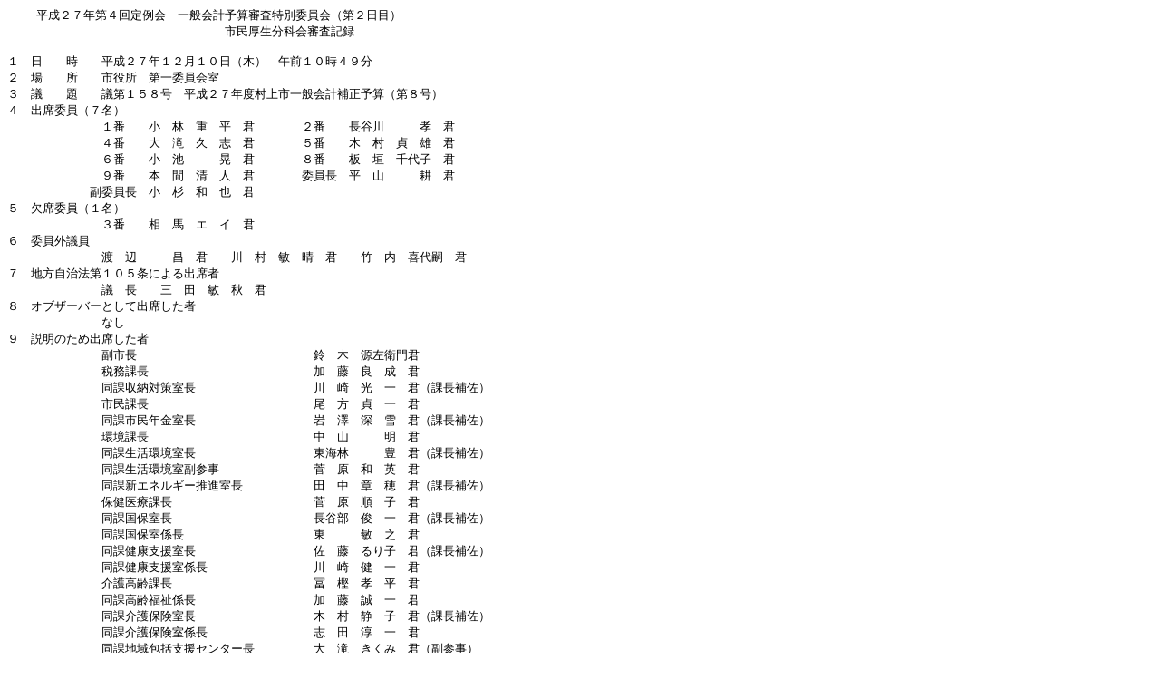

--- FILE ---
content_type: text/plain
request_url: https://www.city.murakami.lg.jp/uploaded/attachment/25685.txt
body_size: 23077
content:
    •½¬‚Q‚V”N‘æ‚S‰ñ’è—á‰ï@ˆê”Ê‰ïŒv—\ŽZR¸“Á•ÊˆÏˆõ‰ïi‘æ‚Q“ú–Új
                              Žs–¯Œú¶•ª‰È‰ïR¸‹L˜^

‚P@“ú@@Žž@@•½¬‚Q‚V”N‚P‚QŒŽ‚P‚O“úi–Øj@Œß‘O‚P‚OŽž‚S‚X•ª
‚Q@ê@@Š@@Žs–ðŠ@‘æˆêˆÏˆõ‰ïŽº
‚R@‹c@@‘è@@‹c‘æ‚P‚T‚W†@•½¬‚Q‚V”N“x‘ºãŽsˆê”Ê‰ïŒv•â³—\ŽZi‘æ‚W†j
‚S@oÈˆÏˆõi‚V–¼j
@@@@@@@@‚P”Ô@@¬@—Ñ@d@•½@ŒN@@@@‚Q”Ô@@’·’Jì@@@F@ŒN
@@@@@@@@‚S”Ô@@‘å@‘ê@‹v@Žu@ŒN@@@@‚T”Ô@@–Ø@‘º@’å@—Y@ŒN
@@@@@@@@‚U”Ô@@¬@’r@@@W@ŒN@@@@‚W”Ô@@”Â@Š_@ç‘ãŽq@ŒN
@@@@@@@@‚X”Ô@@–{@ŠÔ@´@l@ŒN@@@@ˆÏˆõ’·@•½@ŽR@@@k@ŒN
@@@@@@@•›ˆÏˆõ’·@¬@™@˜a@–ç@ŒN
‚T@Œ‡ÈˆÏˆõi‚P–¼j
@@@@@@@@‚R”Ô@@‘Š@”n@ƒG@ƒC@ŒN
‚U@ˆÏˆõŠO‹cˆõ
@@@@@@@@“n@•Ó@@@¹@ŒN@@ì@‘º@•q@°@ŒN@@’|@“à@Šì‘ãŽk@ŒN
‚V@’n•ûŽ©Ž¡–@‘æ‚P‚O‚Tð‚É‚æ‚éoÈŽÒ
@@@@@@@@‹c@’·@@ŽO@“c@•q@H@ŒN
‚W@ƒIƒuƒU[ƒo[‚Æ‚µ‚ÄoÈ‚µ‚½ŽÒ
@@@@@@@@‚È‚µ
‚X@à–¾‚Ì‚½‚ßoÈ‚µ‚½ŽÒ
@@@@@@@@•›Žs’·@@@@@@@@@@@@@@@—é@–Ø@Œ¹¶‰q–åŒN
@@@@@@@@Å–±‰Û’·@@@@@@@@@@@@@@‰Á@“¡@—Ç@¬@ŒN
@@@@@@@@“¯‰ÛŽû”[‘ÎôŽº’·@@@@@@@@@@ì@è@Œõ@ˆê@ŒNi‰Û’·•â²j
@@@@@@@@Žs–¯‰Û’·@@@@@@@@@@@@@@”ö@•û@’å@ˆê@ŒN
@@@@@@@@“¯‰ÛŽs–¯”N‹àŽº’·@@@@@@@@@@Šâ@àV@[@á@ŒNi‰Û’·•â²j
@@@@@@@@ŠÂ‹«‰Û’·@@@@@@@@@@@@@@’†@ŽR@@@–¾@ŒN
@@@@@@@@“¯‰Û¶ŠˆŠÂ‹«Žº’·@@@@@@@@@@“ŒŠC—Ñ@@@–L@ŒNi‰Û’·•â²j
@@@@@@@@“¯‰Û¶ŠˆŠÂ‹«Žº•›ŽQŽ–@@@@@@@@›@Œ´@˜a@‰p@ŒN
@@@@@@@@“¯‰ÛVƒGƒlƒ‹ƒM[„iŽº’·@@@@@@“c@’†@Í@•ä@ŒNi‰Û’·•â²j
@@@@@@@@•ÛŒ’ˆã—Ã‰Û’·@@@@@@@@@@@@›@Œ´@‡@Žq@ŒN
@@@@@@@@“¯‰Û‘•ÛŽº’·@@@@@@@@@@@@’·’J•”@r@ˆê@ŒNi‰Û’·•â²j
@@@@@@@@“¯‰Û‘•ÛŽºŒW’·@@@@@@@@@@@“Œ@@@•q@”V@ŒN
@@@@@@@@“¯‰ÛŒ’NŽx‰‡Žº’·@@@@@@@@@@²@“¡@‚é‚èŽq@ŒNi‰Û’·•â²j
@@@@@@@@“¯‰ÛŒ’NŽx‰‡ŽºŒW’·@@@@@@@@@ì@è@Œ’@ˆê@ŒN
@@@@@@@@‰îŒì‚—î‰Û’·@@@@@@@@@@@@•y@Š~@F@•½@ŒN
@@@@@@@@“¯‰Û‚—î•ŸŽƒŒW’·@@@@@@@@@@‰Á@“¡@½@ˆê@ŒN
@@@@@@@@“¯‰Û‰îŒì•ÛŒ¯Žº’·@@@@@@@@@@–Ø@‘º@Ã@Žq@ŒNi‰Û’·•â²j
@@@@@@@@“¯‰Û‰îŒì•ÛŒ¯ŽºŒW’·@@@@@@@@@Žu@“c@~@ˆê@ŒN
@@@@@@@@“¯‰Û’nˆæ•ïŠ‡Žx‰‡ƒZƒ“ƒ^[’·@@@@@‘å@‘ê@‚«‚­‚Ý@ŒNi•›ŽQŽ–j
@@@@@@@@•ŸŽƒ‰Û’·@@@@@@@@@@@@@@’·@@@Œ¤@ˆê@ŒN
@@@@@@@@“¯‰Û•ŸŽƒ­ôŽº•›ŽQŽ–@@@@@@@@‘q@¼@~@Žu@ŒN
@@@@@@@@“¯‰ÛŽqˆç‚ÄŽx‰‡Žº’·@@@@@@@@@‘å@‘ê@•q@•¶@ŒNi‰Û’·•â²j
@@@@@@@@“¯‰ÛŽqˆç‚ÄŽx‰‡ŽºŒW’·@@@@@@@@‹g@“c@‰x@Žq@ŒN
@@@@@@@@“¯‰ÛŽqˆç‚ÄŽx‰‡ŽºŒW’·@@@@@@@@’·’J•”@@@~@ŒN
10@‹c‰ïŽ––±‹ÇEˆõ
@@@@@@@@@@@@@@‹Ç@@’·@@@“c@ç³@@@Šo
@@@@@@@@@@@@@@‘@@‹L@@@•S@•@”ü@“Þ
„Ÿ„Ÿ„Ÿ„Ÿ„Ÿ„Ÿ„Ÿ„Ÿ„Ÿ„Ÿ„Ÿ„Ÿ„Ÿ„Ÿ„Ÿ„Ÿ„Ÿ„Ÿ„Ÿ„Ÿ„Ÿ„Ÿ„Ÿ„Ÿ„Ÿ„Ÿ„Ÿ„Ÿ„Ÿ„Ÿ„Ÿ„Ÿ„Ÿ„Ÿ„Ÿ„Ÿ„Ÿ„Ÿ„Ÿ„Ÿ„Ÿ„Ÿ„Ÿ„Ÿ
iŒß‘O‚P‚OŽž‚S‚X•ªj
“Á•ÊˆÏˆõ’·i•½ŽR@kŒNjŠJ‰ï‚ðé‚·‚éB

Z–{“ú‚ÌˆÏˆõ‰ï‚ÍAˆê”Ê‰ïŒv—\ŽZR¸“Á•ÊˆÏˆõ‰ï‚ÉÝ’u‚µ‚½Žs–¯Œú¶•ª‰È‰ï‚ÌŠŠÇŽ––±‚É‚Â‚¢‚ÄR¸
‚ðs‚¤‚±‚Æ‚Æ‚µAR¸‚Íí”CˆÏˆõ‰ï‚ÌR¸‚Ì—á‚É‚æ‚ès‚¢A•ª‰È‰ï‚Ì‰ï’·‚É‚ÍŽs–¯Œú¶í”CˆÏˆõ’·A
•›•ª‰È‰ï’·‚É‚ÍŽs–¯Œú¶í”C•›ˆÏˆõ’·‚ð[‚Ä‹cŽ–‰^‰c‚ðs‚¤‚±‚Æ‚Æ‚µA‹cŽ–is‚ðŽs–¯Œú¶•ª‰È‰ï’·
‚ÉŠè‚Á‚½B

•ª‰È‰ï’·i–{ŠÔ´lŒNjŠJ‰ï‚ðé‚·‚éB

Z“–•ª‰È‰ï‚ÌR¸‚É‚Â‚¢‚Ä‚ÍA•ª‰È‰ïR¸“ú’öŠT—v‚Ç‚¨‚è‚Éi‚Þ‚±‚Æ‚ÉˆÙ‹c‚È‚­A‚»‚Ì‚æ‚¤‚ÉŒˆ’è‚·
‚éB
„Ÿ„Ÿ„Ÿ„Ÿ„Ÿ„Ÿ„Ÿ„Ÿ„Ÿ„Ÿ„Ÿ„Ÿ„Ÿ„Ÿ„Ÿ„Ÿ„Ÿ„Ÿ„Ÿ„Ÿ„Ÿ„Ÿ„Ÿ„Ÿ„Ÿ„Ÿ„Ÿ„Ÿ„Ÿ„Ÿ„Ÿ„Ÿ„Ÿ„Ÿ„Ÿ„Ÿ„Ÿ„Ÿ„Ÿ„Ÿ„Ÿ„Ÿ„Ÿ„Ÿ
“ú’ö‘æ‚P@@‹c‘æ158†@•½¬27”N“x‘ºãŽsˆê”Ê‰ïŒv•â³—\ŽZi‘æ‚W†j‚Ì‚¤‚¿Žs–¯Œú¶í”CˆÏˆõ
            ‰ïŠŠÇ•ª‚ð‹c‘è‚Æ‚µAÅ‰‚ÉÎ“ü‚É‚Â‚¢‚Ä—\ŽZ•t‘õ•\‹LÚ‡‚É’S“–‰Û’·iÅ–±‰Û’·@‰Á
@@@@@@“¡—Ç¬ŒNAŽs–¯‰Û’·@”ö•û’åˆêŒNAŠÂ‹«‰Û’·@’†ŽR@–¾ŒNA•ÛŒ’ˆã—Ã‰Û’·@›Œ´‡ŽqŒNA
@@@@@@‰îŒì‚—î‰Û’·@•yŠ~F•½ŒNA•ŸŽƒ‰Û’·@’·@Œ¤ˆêŒNj‚©‚çà–¾‚ðŽó‚¯‚½ŒãAÎ“ü‚É‚Â‚¢
@@@@@@‚Ä‚ÌŽ¿‹^‚É“ü‚èAÎ“ü‚É‚Â‚¢‚Ä‚ÌŽ¿‹^I—¹ŒãAÎo‚É‚Â‚¢‚Ä‚Ìà–¾‚ðŽó‚¯A‚»‚ÌŒãÎo
@@@@@@‚É‚Â‚¢‚Ä‚ÌŽ¿‹^‚É“ü‚èAÎo‚É‚Â‚¢‚Ä‚ÌŽ¿‹^I—¹ŒãAÂ–±•‰’Ssˆ×‚Ìà–¾‚ðŽó‚¯A‚»‚Ì
@@@@@@ŒãÂ–±•‰’Ssˆ×‚ÌŽ¿‹^‚É“ü‚éB
Î“ü
‘æ12Š¼@•ª’S‹à‹y‚Ñ•‰’S‹à
ià@–¾j
•ŸŽƒ@‰Û’·@@‚»‚ê‚Å‚ÍA•ŸŽƒ‰Û‚©‚çà–¾‚³‚¹‚Ä‚¢‚½‚¾‚­B‚Ü‚¸A11‚o‚²‚ç‚ñ‚É‚È‚Á‚Ä‚¢‚½‚¾‚¯‚ê
‚Î‚ÆŽv‚¤B‚±‚¿‚ç‚Ì‚Ù‚¤‚ÉA12Š¼‚Q€‚R–Ú‰q¶”ï•‰’S‹àA‚Pß•ÛŒ’‰q¶”ï•‰’S‹à‚Æ‚¢‚¤‚±‚Æ‚Å90–œ
1,000‰~•â³Œvã‚³‚¹‚Ä‚¢‚½‚¾‚¢‚Ä‚¢‚éB‚±‚¿‚ç‚Ì‚Ù‚¤A–¢nŽ™—{ˆçˆã—Ãˆê•”•‰’S‹à‚Æ‚¢‚¤‚±‚Æ‚ÅA
•ÛŒìŽÒ‚Ì•û‚©‚ç•‰’S‚¢‚½‚¾‚­•ª‚Ì‚¨‹à‚Å‚ ‚é‚¯‚ê‚Ç‚àA¡‚Ì‚Æ‚±‚ëã”¼Šú‚Ìó‹µ‚ðŒ©‚Ä‰º”¼Šú•K—v•ª
‚ðŒvŽZ‚µ‚Ä‚Ý‚é‚ÆA‘Ž–‹Æ”ï595–œ9,000‰~‚Æ‚È‚é‚±‚Æ‚©‚çA‚±‚¿‚ç‚Ì‚Ù‚¤‚à‘Šz‚ð‚¨Šè‚¢‚·‚é‚à
‚Ì‚Å‚ ‚éB

‘æ14Š¼@‘ŒÉŽxo‹à
ià@–¾j
•ÛŒ’ˆã—Ã‰Û’·@14Š¼‘ŒÉŽxo‹àA‚P€‚P–Ú–¯¶”ï‘ŒÉ•‰’S‹àA‚PA•ÛŒ’Šî”ÕˆÀ’è•‰’S‹à‚¾B3,507
–œ5,000‰~‚¾B‚±‚ê‚ÍA•ÛŒ¯Å‚ÌŒyŒ¸‘ÎÛ‚Æ‚È‚Á‚½ˆê”Ê‚Ì”í•ÛŒ¯ŽÒ”‚É‰ž‚¶‚Ä•½‹Ï•ÛŒ¯ÅŠz‚Ìˆê’è
Š„‡‚ð•â“U‚·‚é‚±‚Æ‚É‚æ‚Á‚Ä•ÛŒ¯ŽÒ‚ðŽx‰‡‚·‚é‚à‚Ì‚ÅA¡‰ñŒyŒ¸‘ÎÛŽÒ‚Ì”ÍˆÍ‚Æ‚©ŽZ’è—¦‚ªŠg‘å‚³‚ê
‚½B•‰’SŠz‚ª•‰’S—¦‚Í‘‚ª‚Q•ª‚Ì‚PAŒ§‚ª‚S•ª‚Ì‚PAŽs‚ª‚S•ª‚Ì‚P‚Æ‚È‚Á‚Ä‚¢‚éB
–{ŠÔ•ª‰È‰ï’·@•ŸŽƒ‰Û’·A‚Å‚«‚½‚çÎ“ü‘S•”‚¢‚Á‚ÄB
•ŸŽƒ@‰Û’·@@‚»‚ê‚Å‚ÍAæ‚Ù‚Çà–¾‚³‚¹‚Ä‚¢‚½‚¾‚¢‚½‚Æ‚¨‚è‚Å‚ ‚Á‚ÄA‘‚Ì•‰’S•ª‚É‚È‚éB‚±‚±‚Å
‘‚Ì‚Ù‚¤‚©‚ç‚Q•ª‚Ì‚P‚¢‚½‚¾‚­‚à‚Ì‚Å‚ ‚éB

‘æ15Š¼@Œ§Žxo‹à
ià@–¾j
•ÛŒ’ˆã—Ã‰Û’·@15Š¼‚ÌŒ§Žxo‹à‚É‚È‚éB‚P€‚P–Ú–¯¶”ïŒ§•‰’S‹à‚ÅA•ÛŒ¯Šî”ÕˆÀ’è•‰’S‹à‚¾B3,324
–œ4,000‰~‚Æ‚È‚éB’áŠ“¾ŽÒ‚É‘Î‚·‚éŒyŒ¸•ª‚ðŒö”ï‚Å•‰’S‚·‚éB•‰’S—¦‚ÍŒ§‚ª‚S•ª‚Ì‚RAŽs‚ª‚S•ª
‚Ì‚P‚¾B‚»‚ê‚ÆA•ÛŒ¯Å‚ÌŒyŒ¸‘ÎÛŽÒ‚É‰ž‚¶‚½Œö”ïŽx‰‡§“x‚Ì•ª‚ª•‰’S—¦‚ª‘‚ª‚Q•ª‚Ì‚PAŒ§‚ª‚S•ª
‚Ì‚PAŽs‚ª‚S•ª‚Ì‚P‚É‚È‚Á‚Ä‚¢‚éB
•ŸŽƒ@‰Û’·@@‚»‚Ì‰º‚É‚È‚éB–¢nŽ™—{ˆçˆã—Ã”ï•‰’S‹àA‚±‚¿‚çŒ§‚Ì•‰’S•ª‚ÅA‚±‚ê‚ÍŒ§‚Ì‚Ù‚¤‚©‚ç
‚S•ª‚Ì‚P‚¢‚½‚¾‚¯‚é‚±‚Æ‚É‚È‚Á‚Ä‚¢‚éB
Žs–¯@‰Û’·@@15Š¼‚Ì‚Q€‚P–Ú‘–±”ïŒ§•â•‹à‚Å‚ ‚éB30–œ‰~‚Ì•â³‚É‚Â‚¢‚Ä‚ÍAÁ”ïŽÒs­Šˆ«
‰»Ž–‹Æ•â•‹à‚Å‚ ‚Á‚ÄA‚±‚ê‚É‚Â‚¢‚Ä‚Í¼‹\Aˆ«Ž¿¤–@“™‚Ì”íŠQ–hŽ~‘Îô‚Æ‚µ‚ÄAŒ§‚Å‚Í’Ê˜b˜^‰¹‘•
’u‚Ì•‹y‚ð}‚é‚½‚ß‚É•â•‹à‚Æ‚µ‚Ä1,000–œ‰~‚ð•â³‚ð‚µ‚Ä‚¢‚éB‚»‚Ì•â³‚ÅŠeŽs’¬‘º‚É•â•‚ðs
‚¤‚à‚Ì‚Å‚ ‚Á‚ÄA‘ºãŽs‚É‚Í‚±‚Ì’Ê˜b˜^‰¹‘•’u30‘ä•ª‚Ì30–œ‰~‚Ì•â•‚Æ‚¢‚¤‚±‚Æ‚É‚È‚Á‚Ä‚¢‚éB
ˆÈã‚Å‚ ‚éB
•ŸŽƒ@‰Û’·@@‚Ð‚Æ‚èe‰Æ’ë“™ˆã—Ã”ï•¬Ž–‹Æ•â•‹à‚Å‚ ‚éB‚±‚êA10ŒŽ‚Ü‚Å‚ÌŽxoŠz‚É‚æ‚Á‚Ä‚±
‚ÌŒã‚Ì•ª‚ð„Œv‚µ‚½‚à‚Ì‚Å‚ ‚éB86–œ4,000‰~Œvã‚µ‚½‚à‚Ì‚Å‚ ‚éB

‘æ20Š¼@”Žû“ü
ià@–¾j
•ÛŒ’ˆã—Ã‰Û’·@13‚o‚É‚È‚éB20Š¼”Žû“üA‚U€‚U–ÚŽG“ü‚¾‚ªA‚±‚ê‚Í‰ß”N“x•ª‚Ìˆã—ÃŽ{Ý“™Ý”õ®
”õ”ï•â•‹à•ÔŠÒ‹à‚É‚È‚éB‚R–œ3,000‰~‚¾B‚±‚ê‚ÍA•½¬25”N“x‚Ì•â•‹à‚ÉŒW‚é•ÔŠÒ‹à‚ÅA‘ºã‘
‡•a‰@‚©‚çŽs‚É•ÔŠÒ‚·‚é‚à‚Ì‚¾B

Î“ü
‘æ12Š¼@•ª’S‹à‹y‚Ñ•‰’S‹à
iŽ¿@‹^j
iu‚È‚µv‚ÆŒÄ‚ÔŽÒ‚ ‚èj

kˆÏˆõŠO‹cˆõl
iu‚È‚µv‚ÆŒÄ‚ÔŽÒ‚ ‚èj

‘æ14Š¼@‘ŒÉŽxo‹à
iŽ¿@‹^j
iu‚È‚µv‚ÆŒÄ‚ÔŽÒ‚ ‚èj

kˆÏˆõŠO‹cˆõl
iu‚È‚µv‚ÆŒÄ‚ÔŽÒ‚ ‚èj

‘æ15Š¼@Œ§Žxo‹à
iŽ¿@‹^j
iu‚È‚µv‚ÆŒÄ‚ÔŽÒ‚ ‚èj

kˆÏˆõŠO‹cˆõl
iu‚È‚µv‚ÆŒÄ‚ÔŽÒ‚ ‚èj

‘æ20Š¼@”Žû“ü
iŽ¿@‹^j
iu‚È‚µv‚ÆŒÄ‚ÔŽÒ‚ ‚èj

kˆÏˆõŠO‹cˆõl
iu‚È‚µv‚ÆŒÄ‚ÔŽÒ‚ ‚èj

Îo
‘æ‚QŠ¼@‘–±”ï
ià@–¾j
Žs–¯@‰Û’·@@‚»‚ê‚Å‚ÍA16A17‚o‚Å‚ ‚éB‚QŠ¼‚P€10–ÚŒð’ÊˆÀ‘S‘Îô”ï‚É‚Â‚¢‚Ä‚ÍAlŽ–ˆÙ“®“™
‚É‚æ‚élŒ”ï‚Ì•â³‚Å‚ ‚éB11–Ú‚ÌÁ”ïŽÒs­”ï‚É‚Â‚¢‚Ä‚ÍAÎ“ü‚Å\‚µã‚°‚½‚Æ‚¨‚è¼‹\”íŠQ“™
‚Ì–hŽ~‘Îô‚Æ‚µ‚Ä‚Ì’Ê˜b˜^‰¹‘•’u‚Ìw“ü‚ð—\’è‚µ‚Ä‚¢‚éB12–Ú‚É‚Â‚¢‚Ä‚ÍA–h”Æ‘Îô”ï‚Ì•â³‚Í–h
”Æ“”‚ÌC‘U—¿‚Ì•â³‚Å‚ ‚éBˆÈã‚¾B
Å–±@‰Û’·@@—\ŽZ‘‚Ì16‚©‚ç19‚o‚É‚È‚éBÎo‚Ì‚QŠ¼‘–±”ïA‚Q€’¥Å”ïA‚P–ÚÅ–±‘–±”ï‚É‚¨
‚¢‚Ä689–œ9,000‰~‚ðŒ¸Šz‚µ‚ÄA‚Q‰­5,285–œ8,000‰~‚É‚·‚é‚à‚Ì‚¾Bà–¾—“‚Ì‚PAÅ–±‘–±”ïE
ˆõlŒ”ï‚Å‚ ‚é‚ªAEˆõ‚ÌˆÙ“®‚É‚æ‚é’²®‚ðs‚Á‚½‚à‚Ì‚¾B“–‰—\ŽZ‚Å34l•ª‚ðŒvã‚µ‚Ä‚¢‚½‚ªA
33l•ª‚Æ‚·‚é‚à‚Ì‚¾B
Žs–¯@‰Û’·@@‚R€‚P–Ú‚ÌŒËÐZ–¯Šî–{‘ä’ ”ï‚Å‚ ‚é‚¯‚ê‚Ç‚àAà–¾‚Ì‚PA’¡—pŠí‹ïw“ü”ï‚É‚Â‚¢‚Ä
‚ÍA‚±‚ê‚ÍŒÂl”Ô†‚Ì’Ê’mƒJ[ƒhA‚»‚ê‚©‚çŒÂl”Ô†ƒJ[ƒh‚Ìˆóü—p‚ÌƒvƒŠƒ“ƒ^[‚Å‚ ‚Á‚ÄAZŠ‚Æ
‚©ˆÚ“®‚ª‚ ‚Á‚½ê‡‚É‚Â‚¢‚Ä‚ÍA‚»‚ÌˆÚ“®“à—e‚ð‹LÚ‚µ‚È‚¯‚ê‚Î‚È‚ç‚È‚¢‚Ì‚ÅA‚»‚ÌƒvƒŠƒ“ƒ^[‚Ìw
“ü‚ÆA‚»‚ê‚©‚çŠç”FØ‹@Ší‚Ìw“ü”ï81–œ7,000‰~‚ð‚¨Šè‚¢‚·‚é‚à‚Ì‚Å‚ ‚éB‚Q‚ÌŒËÐZ–¯Šî–{‘ä’ 
”ïEˆõlŒ”ï‚É‚Â‚¢‚Ä‚ÍAEˆõ‚ÌŒ¸­“™‚É‚æ‚éŒ¸Šz‚Æ‚È‚Á‚Ä‚¢‚éBˆÈã‚Å‚ ‚éB

‘æ‚RŠ¼@–¯¶”ï
ià@–¾j
•ŸŽƒ@‰Û’·@@‚»‚ê‚Å‚ÍA25‚o‚Ì‚Ù‚¤‚É‚È‚éB–¯¶”ï‚ÌŽÐ‰ï•ŸŽƒ‘–±”ï‚Å‚ ‚éB‚±‚¿‚ç‚Ì‚Ù‚¤A’¡
—pŠí‹ïw“ü”ï‚Æ‚¢‚¤‚±‚Æ‚ÅA‚±‚¿‚ç‚à”Ô†§“x‚ÌŠÖŒW‚ÅƒLƒƒƒrƒlƒbƒg‚ð•K—v‚É‚È‚Á‚½‚à‚Ì‚ÅA‚±‚ê‚ð
¡‰ñã‚°‚³‚¹‚Ä‚¢‚½‚¾‚¢‚½‚à‚Ì‚Å‚ ‚éB‚»‚ÌŽŸ‚É‚È‚é‚ªA–¯¶Ž™“¶ˆÏˆõŒo”ï‚Æ‚¢‚¤‚±‚Æ‚ÅA“–‰‚É–¯
¶ˆÏˆõ„‘E‰ïˆÏˆõ•ñV‚Æ‚¢‚¤‚±‚Æ‚ÅAŽÀ‚Í‚Q‰ñ•ªŽ„‚Ç‚à‚Å‚ÍŒvã‚µ‚Ä‚¢‚½‚í‚¯‚Å‚ ‚é‚ªA”N“x’†‚ÉŽ«
E‚³‚ê‚é–¯¶ˆÏˆõ‚Ì•û‚ª‚¿‚å‚Á‚Æ‘½‚­‚¨‚ç‚ê‚½‚à‚Ì‚¾‚©‚çA¡‰ñ‚Q‰ñ–Ú‚ð—\’è‚µ‚Ä‚¢‚é‚í‚¯‚¾‚¯‚ê‚Ç
‚àA‚»‚ÌŒã‚à‚Ü‚¾‚Q‰ñ‚®‚ç‚¢‚Í•K—v‚È‚Ì‚Å‚Í‚È‚¢‚©‚Æ‚¢‚¤‚±‚Æ‚ÅA‚Q‰ñ•ª‚Ü‚½Œvã‚³‚¹‚Ä‚¢‚½‚¾‚¢‚½
‚à‚Ì‚Å‚ ‚éBáŠQ•ŸŽƒ”ïˆê”ÊŒo”ï‚Ì‚Ù‚¤‚Å‚ ‚é‚¯‚ê‚Ç‚àA‚±‚¿‚ç•ŸŽƒƒ^ƒNƒV[ŠÖŒWAŒyE’†“™“x“ï’®
Ž™•â’®Šíw“ü”ï•¬‹àA‚Ü‚½“ÁŽêáŠQŽÒŠí‹ï‘•’…”ï•¬”ï•}•AáŠQŽÒŽ†‚¨‚Þ‚Â“™w“ü”ï•¬•}•‚Å
‚ ‚é‚ªA‚±‚¿‚ç‚à¡‚Ü‚Å‚Ìã”¼Šú‚Ìó‹µ‚ðŒ©‚ÄA‰º”¼Šú‚Ì•ª•K—v‚ÈŠz‚ðŒvã‚³‚¹‚Ä‚¢‚½‚¾‚¢‚½‚à‚Ì‚Å
‚ ‚éB‚Ü‚½A‚»‚Ì‰º‚Ì’nˆæ¶ŠˆŽx‰‡Œo”ï‚Å‚ ‚é‚ªA‚±‚¿‚ç‚à“ú’†ˆêŽžŽx‰‡Ž–‹ÆˆÏ‘õ—¿A‚±‚¿‚ç‚Ì•ª‚É
‚Â‚¢‚Ä¡Œã‚ÌŒ©ž‚Ý‚Æ‚¢‚¤‚±‚Æ‚Å219–œ‚Ù‚ÇŒvã‚³‚¹‚Ä‚¢‚½‚¾‚¢‚½‚à‚Ì‚Å‚ ‚éB‚Ü‚½A‚T”Ô–Ú‚É‚È
‚Á‚ÄAáŠQŽÒŽ©—§Žx‰‡Œo”ïA‚±‚¿‚ç‚à“–‰Œv‰æ‚µ‚Ä‚¢‚½‚æ‚è‚à‚Ó‚¦‚Ä‚¢‚éŠÖŒW‚ÅA‚±‚ÌŠzŒvã‚³‚¹‚Ä
‚¢‚½‚¾‚¢‚½‚à‚Ì‚Å‚ ‚éB‚Ü‚½A•ÔŠÒ‹à‚Å‚ ‚é‚¯‚ê‚Ç‚àA‚±‚ê‚ÍáŠQŽÒˆã—Ã”ï‚ÌŠÖŒW‚Å•½¬26”N“x•ª
‚Ì¸ŽZ•ª‚Å‚ ‚éB
•ÛŒ’ˆã—Ã‰Û’·@‚»‚Ì‰º‚Ì‘–¯Œ’N•ÛŒ¯“Á•Ê‰ïŒvŒJo‹à‚É‚È‚éB8,720–œ9,000‰~‚Å‚ ‚éB“à–ó‚ÍA•Û
Œ¯Šî”ÕˆÀ’èŒJo‹àAà­ˆÀ’è‰»Žx‰‡Ž–‹ÆŒJo‹à“™‚É‚È‚Á‚Ä‚¢‚éB
•ŸŽƒ@‰Û’·@@ŽÐ‰ï•ŸŽƒ‘–±”ïEˆõlŒ”ï‚Å‚ ‚éB‚±‚¿‚çAlŽ–ˆÙ“®“™‚É”º‚¤‚à‚Ì‚Å‚ ‚éB
‰îŒì‚—î‰Û’·@27‚o‚¨Šè‚¢‚·‚éB‚R–Ú‚Ì˜Vl•ŸŽƒ”ï‚Ì•ª‚Å‚ ‚é‚ªAà–¾—“‚Ì‚PA‹Ù‹}’Ê•ñ‘Ì§Œo”ï
‚ÅA‹@Ší“™Ý’uŽè”—¿15–œ6,000‰~‚Å‚ ‚é‚ªA‹Ù‹}’Ê•ñ‘•’u‚ÌÝ’uŒ”‚ª‘‰Á‚µ‚Ä‚¢‚Ä¡Œã—\ŽZ‚Ì
•s‘«‚ªŒ©ž‚Ü‚ê‚é‚±‚Æ‚©‚çA‚±‚ê‚Ü‚Å‚ÌŽÀÑ‚ð‚à‚Æ‚ÉŒvã‚³‚¹‚Ä‚¢‚½‚¾‚¢‚½B
•ÛŒ’ˆã—Ã‰Û’·@VŠƒŒ§ŒãŠú‚—îŽÒLˆæ˜A‡•‰’S‹à1,855–œ3,000‰~‚¾B‚±‚ê‚ÍAˆã—Ã‹‹•t”ï‚ÌŽs’¬
‘º’á—¦•‰’S‹à‚Æ‚È‚Á‚Ä‚¢‚éBŒãŠú‚—îŽÒˆã—Ã“Á•Ê‰ïŒvŒJo‹à420–œ‰~‚ÌŒ¸Šz‚É‚È‚Á‚Ä‚¢‚éB
‰îŒì‚—î‰Û’·@à–¾—“‚S‚Ì‰îŒì•ÛŒ¯“Á•Ê‰ïŒvŒJo‹à1,164–œ4,000‰~‚Å‚ ‚é‚ªAEˆõlŒ”ï‚Ì’²®
“™‚É”º‚¤ŒJo‹à‚Å‚ ‚éB‚»‚ê‚©‚çA‚T‚Ì˜Vl•ŸŽƒEˆõlŒ”ï8,918–œ5,000‰~‚Ì•â³Œ¸‚Å‚ ‚é‚ªA
‚â‚Ü‚ä‚è‘‘‚ª¡”N“x‚©‚çŽw’èŠÇ—‚É‚È‚Á‚½‚±‚Æ‚É‚æ‚Á‚ÄAEˆõ‚ÌˆÙ“®‚É”º‚¤lŒ”ï‚Ì’²®‚Å‚ ‚éB‘±
‚¢‚ÄA‚S–Ú˜Vl•ŸŽƒŽ{Ý”ï‚Ìà–¾—“‚PA˜Vl•ŸŽƒƒZƒ“ƒ^[‚ ‚©‚Ü‚Â‘‘Œo”ï‚Ì‹@ŠBŠí‹ïw“ü”ï48–œ
4,000‰~‚Å‚ ‚é‚ªAÝ’uÏ‚Ý‚ÌƒJƒ‰ƒIƒP‹@Ší‚ªˆê•”‚Ó‚®‚ ‚¢‚ª”­¶‚µ‚Ä‚¢‚é‚½‚ßAV‚½‚É‚c‚u‚cƒJƒ‰
ƒIƒP‚Q‘ä‚ð“±“ü‚·‚é‚à‚Ì‚Å‚ ‚éB‚Ü‚½A‚»‚Ì‘¼”õ•iw“ü”ï24–œ9,000‰~‚Å‚ ‚é‚ªA‚c‚u‚cŠy‹Èƒ\ƒt
ƒg‘ã‚Å‚ ‚éB‚Q‚Ì˜Vl‰îŒìŽ{ÝŒo”ï‚ÌHŽ–¿•‰”ï203–œ‰~‚Å‚ ‚é‚ªAƒfƒCƒT[ƒrƒXƒZƒ“ƒ^[‚³‚í‚ç
‚ÑƒZƒ“ƒ^[‚Ì—Žº‚Ö‚Ì‹‹…A‹‹“’‚Ì”zŠÇ‚ª•…H‚Ì‚½‚ß˜R…‚µ‚Ä‚¢‚ÄA‚»‚Ì‚½‚ß‚Ì”zŠÇHŽ–”ïA‚»‚ê‚©
‚ç—‘…‚Ìƒ^ƒCƒ‹‚ªŒo”N—ò‰»‚É‚æ‚Á‚Ä”‚ª‚ê‚Ä‚¢‚éB‚»‚Ì•âCHŽ–‚Æ‚µ‚ÄŒvã‚³‚¹‚Ä‚¢‚½‚¾‚¢‚½B‚»‚ê
‚©‚çAƒfƒCƒT[ƒrƒXƒZƒ“ƒ^[V‚«‚í‚È‚Ý‘‘‚ÌƒGƒAƒRƒ“‚ÌŽºŠO‹@‚ÌƒCƒ“ƒo[ƒ^[‚ªŒo”N—ò‰»‚É‚æ‚Á‚ÄŒÌ
á‚µ‚½‚½‚ßA•”Þ‚ÌŽæ‚è‚©‚¦HŽ–”ï‚Æ‚µ‚Ä—\ŽZŒvã‚³‚¹‚Ä‚¢‚½‚¾‚¢‚½BˆÈã‚¾B
Žs–¯@‰Û’·@@‚T–Ú‚Ì‘–¯”N‹àŽ––±”ï‚É‚Â‚¢‚Ä‚ÍAEˆõ‚ÌlŒ”ï‚Å‚ ‚Á‚ÄA‹¤Ï‘g‡•‰’S‹à‚ÌŒ¸Šz‚Å
‚ ‚éBˆÈã‚Å‚ ‚éB
•ŸŽƒ@‰Û’·@@‚»‚ê‚Å‚ÍA‚Q€‚P–ÚŽ™“¶•ŸŽƒ‘–±”ï‚Å‚ ‚éB‚±‚¿‚ç‚Ì‚Ù‚¤lŒ”ï‚Å‚ ‚éB‚±‚¿‚çAl
Ž–ˆÙ“®“™‚É”º‚¤‚à‚Ì‚Å‚ ‚éB‚»‚ê‚Å‚ÍA‚»‚Ì‰º‚É‚È‚é‚ªA‚Q–Ú‚Ì•êŽq•ƒŽq•ŸŽƒ”ï‚Å‚ ‚éB‚±‚ê‚Ü‚½A
ŽŸ‚Ìƒy[ƒW‚²‚ç‚ñ‚¢‚½‚¾‚¯‚ê‚Î‚ÆŽv‚¤‚ªAæ‚Ù‚ÇÎ“ü‚Ì‚Ù‚¤‚Å‚àà–¾‚³‚¹‚Ä‚¢‚½‚¾‚¢‚½‚Æ‚¨‚èA¡Œã
Œ©ž‚Ü‚ê‚é‹àŠz‚ð‚±‚¿‚ç‚ÉŒvã‚³‚¹‚Ä‚¢‚½‚¾‚¢‚½‚à‚Ì‚Å‚ ‚éB‚»‚ê‚Å‚ÍA‚R–ÚŽ™“¶‘[’u”ï‚Ì‚Ù‚¤‚Å‚ 
‚éB‚±‚¿‚ç‚Ì‚Ù‚¤‚Å‚ ‚é‚¯‚ê‚Ç‚àA‚Ü‚¸‰‚ß‚É•Ûˆç‰€‰^‰cŒo”ï‚Æ‚¢‚¤‚±‚Æ‚ÅA•Ûˆç‰€“™Ž{Ý®”õR‹c
‰ïˆÏˆõ•ñV‚Æ‚¢‚¤‚±‚Æ‚ÅA”ï—p•Ùž‚Æ‚ ‚í‚¹‚ÄŒvã‚³‚¹‚Ä‚¢‚½‚¾‚¢‚Ä‚¢‚éB‚±‚êAð—á§’è‚Ì‚Ù‚¤‚Å
‚àŽÀ‚ÍŠÖ˜A‚µ‚Ä‚¢‚é‚í‚¯‚È‚Ì‚Å‚ ‚é‚¯‚ê‚Ç‚àA¡Ž‚Á‚Ä‚¢‚éŽ{Ý®”õŒv‰æ‚ª•½¬28”N“x‚Ü‚Å‚Ì‚à‚Ì
‚Å‚ ‚Á‚ÄA‚±‚ÌŒã‚ÌŒv‰æ‚Æ‚¢‚¤‚æ‚¤‚È‚±‚Æ‚Åô’èì‹Æ‚É“ü‚Á‚Ä‚¢‚±‚¤‚Æ‚¢‚¤‚±‚Æ‚ÅA¡”N“x’†‚É‚Q‰ñ
‚Ù‚ÇR‹c‰ï‚ðŠJÃ‚µ‚½‚¢‚ÆŽv‚Á‚Ä‚¢‚ÄA‚»‚Ì•ª‚Ì•ñV‚Æ”ï—p•Ùž‚Å‚ ‚éB‚Ü‚½AC‘U—¿‚Ì‚Ù‚¤‚Å‚ ‚é
‚¯‚ê‚Ç‚àA‚±‚êŠe•Ûˆç‰€‚Ì‚Ù‚¤‚Å×‚©‚ÈC‘U‚¢‚ë‚¢‚ëo‚Ä‚¢‚ÄA‚»‚¿‚ç‚Ì‚Ù‚¤‚ÅŒvã‚³‚¹‚Ä‚¢‚½‚¾‚¢
‚½‚à‚Ì‚Å‚ ‚éB‚Ü‚½AŽ™“¶“ü‰€ˆÏ‘õ—¿‚Å‚ ‚é‚¯‚ê‚Ç‚àA‚±‚¿‚çLˆæ“üŠ‚ÌŽ„‚Ç‚à‚©‚ç‚Ì‚±‚ÌˆÏ‘õ•ª‚Æ
‚¢‚¤‚±‚Æ‚Å219–œ7,000‰~Œvã‚³‚¹‚Ä‚¢‚½‚¾‚¢‚½BHŽ–¿•‰”ï‚Ì‚Ù‚¤‚Å‚ ‚é‚¯‚ê‚Ç‚àA‚±‚¿‚ç‚“ì
•Ûˆç‰€‚Ì‚Ù‚¤‚ª¡‚¿‚å‚Á‚Æ˜R…‚µ‚Ä‚¢‚éB‚»‚Ì˜R…‰ÓŠ‚ª”­Œ©‚Å‚«‚È‚©‚Á‚½‚½‚ß‚ÉA‚¿‚å‚Á‚Æ‘å‚ª‚©
‚è‚ÈHŽ–‚ðs‚Á‚Ä˜R…‰ÓŠ‚ð”­Œ©‚µA˜R…‚ð’¼‚µ‚Ä‚¢‚«‚½‚¢‚Æ‚¢‚¤‚±‚Æ‚ÅAHŽ–¿•‰”ï‚Æ‚µ‚Ä136
–œ‚Ù‚Çl‚¦‚Ä‚¢‚éB‚Ü‚½‚à‚¤ˆê‚Â‚ÍA‹à‰®•Ûˆç‰€‚Ì‚Ù‚¤‚Å‚ ‚é‚¯‚ê‚Ç‚àA—â“€—â‘ ŒÉA—â‘ ŒÉ‚Æ—â“€
ŒÉ‚Å•ª‚¯‚Ä‚¢‚½‚Ì‚¾‚¯‚ê‚Ç‚àA‚±‚¿‚ç‚©‚È‚è‹ŒŽ®‚È‚à‚Ì‚Å‚ ‚Á‚ÄA¡Œã‚Ì‘Î‰ž‚ð•K—v‚¾‚Æ‚¢‚¤‚±‚Æ‚Å
95–œŒvã‚µ‚Ä‚¢‚éB‚Ü‚½AŽqˆç‚ÄŽx‰‡ƒZƒ“ƒ^[Ž–‹ÆŒo”ï‚Å‚ ‚é‚ªA¡Œã‚ÌŒ©ž‚Ý‚Æ‚¢‚¤‚±‚Æ‚Å‚±‚¿
‚ç‚Ì‚Ù‚¤Œvã‚³‚¹‚Ä‚¢‚éBŽ™“¶‘[’u”ïEˆõlŒ”ïA‚Ü‚½‚»‚Ì‰º‚Ì•Ûˆç‰€EˆõlŒ”ï‚Å‚ ‚é‚ªA‚±‚¿‚ç
‚àlŽ–ˆÙ“®“™‚É”º‚¤‚à‚Ì‚Å‚ ‚éB‚»‚ê‚ÅA‚S–ÚŠw“¶•Ûˆç”ï‚Å‚ ‚éB‚±‚¿‚ç‚Ì‚Ù‚¤‚Å‚ ‚é‚¯‚ê‚Ç‚àAŒõ
”M…”ï‚Ì‚Ù‚¤‚È‚Ì‚Å‚ ‚é‚¯‚ê‚Ç‚àAŒ»ÝŒšÝ’†‚Å‚ ‚é•Û“àŠw“¶•ÛˆçŠ‚Å‚ ‚é‚ªA‚±‚¿‚ç‚Ì‚Ù‚¤‚PŒŽ‚©
‚çŽÀ‚Í¡‚ÌŒÃ‚¢Šw“¶‚©‚çˆø‚Á‰z‚µ‚ðl‚¦‚Ä‚¢‚ÄA‚»‚ÌŒã‚ÌŽg—p—¿‚Æ‚¢‚¤‚±‚Æ‚É‚È‚éB‘ª—ÊÝŒv“™ˆÏ‘õ
—¿‚Å‚ ‚é‚ªA‚±‚ê“ñ”V’¬Šw“¶•ÛˆçŠ‚ÌƒGƒAƒRƒ“‚ÌÝ’uÝŒv‚Æ‚¢‚¤‚±‚Æ‚ÅA48–œ6,000‰~Œvã‚³‚¹‚Ä
‚¢‚½‚¾‚¢‚½‚à‚Ì‚Å‚ ‚éB‚Ü‚½AŒx”õ‹Æ–±ˆÏ‘õ—¿‚Å‚ ‚é‚ªA‚±‚¿‚ç‚à•Û“àŠw“¶•ÛˆçŠ‚Ì•ª‚ÅAV‚µ‚­‚È
‚é•ª‚É‚Â‚¢‚ÄŒvã‚³‚¹‚Ä‚¢‚½‚¾‚¢‚½‚à‚Ì‚Å‚ ‚éB‚»‚ê‚ÅA‚R€‚P–Ú‚Å‚ ‚éB¶Šˆ•ÛŒì‘–±”ï‚Å‚ ‚éB
‚±‚¿‚ç‚Ì‚Ù‚¤lŒ”ï‚Å‚ ‚Á‚ÄAEˆõ‚ÌlŽ–ˆÙ“®“™‚É”º‚¤‚à‚Ì‚Å‚ ‚éB

‘æ‚SŠ¼@‰q¶”ï
ià@–¾j
•ÛŒ’ˆã—Ã‰Û’·@‚SŠ¼‰q¶”ïA‚P€‚P–Ú•ÛŒ’‰q¶‘–±”ïA‚PA•ÛŒ’‰q¶‘–±Œo”ï‚¾‚ªA‚W–œ6,000‰~
‚¾Bˆóü»–{”ï‚ª‚U–œ3,000‰~‚¾B‚±‚ê‚ÍA¡”N“x‰º‰z’nˆæ‹~‹}ˆã—Ã˜A—‹¦‹c‰ï‚©‚ç•é‚ç‚µ‚ÌˆÀS
ƒKƒCƒh‚Æ‚¢‚¤‚à‚Ì‚ð‚Q–œ•”’ñ‹Ÿ‚¢‚½‚¾‚¢‚½BŽs“à‘Sˆæ‚É”z•z‚·‚é‚½‚ß‚É3,000•”’Ç‰Áì¬‚·‚é‚à‚Ì
‚¾B•ÔŠÒ‹à‚Q–œ3,000‰~A‚±‚ê‚Í•½¬25”N“xˆã—ÃŽ{Ý“™Ý”õ®”õ”ï•â•‹à‚ÉŒW‚é•ÔŠÒ‹à‚Æ‚È‚Á‚Ä‚¢
‚éBŽs‚©‚çŒ§‚É•ÔŠÒ‚·‚é‚à‚Ì‚É‚È‚Á‚Ä‚¢‚éB
•ŸŽƒ@‰Û’·@@¸_•ÛŒ’Ž{ÝŒo”ï‚Å‚ ‚éB‚±‚¿‚ç‚ÌHŽ–¿•‰”ï‚Å‚ ‚é‚¯‚ê‚Ç‚àA‚±‚¿‚ç‚â‚Ü‚Ñ‚±‚Ì‰Æ
‚Å‚ ‚éB‚±‚¿‚ç‚Ì‚Ù‚¤ì‹ÆŽº‚ÆŽ––±Žº‚Ì‚Ù‚¤‚ª“d“”‚ª‹ŒŽ®‚É‚È‚Á‚Ä‚¢‚ÄAˆÀ’èŠí‚Ì‚Ù‚¤‚ª”ñí‚É‰ó‚ê
‚Ä‚¢‚ÄA‡ŽŸ‚»‚¤‚¢‚¤Žæ‚è‚©‚¦‚ð‚µ‚È‚¯‚ê‚Î‚È‚ç‚È‚¢‚Æ‚¢‚¤‚æ‚¤‚È‚±‚Æ‚È‚Á‚Ä‚¢‚éB‚»‚ñ‚È’†‚ÅAŽ„
‚Ç‚à¡Œã‚Ì‚±‚Æ‚àl‚¦‚Ä‚k‚d‚c‚Ìƒ‰ƒ“ƒv‚É‚©‚¦‚³‚¹‚Ä‚¢‚½‚¾‚¢‚ÄA‚±‚¿‚ç‚Ì‚Ù‚¤HŽ–¿•‰”ï‚Æ‚µ‚Ä
90–œ8,000‰~Œvã‚³‚¹‚Ä‚¢‚½‚¾‚¢‚½‚à‚Ì‚Å‚ ‚éB
•ÛŒ’ˆã—Ã‰Û’·@‚SA•ÛŒ’‰q¶‘–±”ïEˆõlŒ”ï‚¾B948–œ3,000‰~‚ÌŒ¸Šz‚¾B‚±‚ê‚ÍAlŒ”ï‚Ì’²®
‚É‚È‚Á‚Ä‚¢‚éB
•ŸŽƒ@‰Û’·@@‚»‚ê‚Å‚ÍA—\–h”ï‚Ì‚Ù‚¤‚Å‚ ‚éB–¢nŽ™—{ˆçˆã—Ã‹‹•tŒo”ï‚Å‚ ‚é‚ªA‚±‚¿‚çÎ“ü‚Ì’†
‚Å‚à‚²à–¾‚³‚¹‚Ä‚¢‚½‚¾‚¢‚½‚Æ‚¨‚èA¡Œã‚ÌŒ©ž‚Ý‚Æ‚¢‚¤‚±‚Æ‚ÅŒvã‚³‚¹‚Ä‚¢‚½‚¾‚¢‚½‚à‚Ì‚Å‚ ‚éB
•ÛŒ’ˆã—Ã‰Û’·@‚QA—\–h”ïEˆõlŒ”ï2,233–œ4,000‰~‚ÌŒ¸Šz‚É‚È‚Á‚Ä‚¢‚éB‚±‚ê‚àAlŒ”ï‚Ì’²
®‚É‚È‚Á‚Ä‚¢‚éB
ŠÂ‹«@‰Û’·@@‚R–ÚŠÂ‹«‰q¶”ï‚Å‚ ‚éBà–¾—“‚Ì‚P‚ÌŠÂ‹«‰q¶‘–±ˆê”ÊŒo”ï‚Å‚ÍA‚PŒŽ––‚Ü‚Å—\’è‚µ
‚Ä‚¢‚éŽ––±•â•ˆõ‚ð‚RŒŽ––‚Ü‚Å‚Æ‚µ‚½‚¢‚½‚ßAŽÐ‰ï•ÛŒ¯—¿‚ÆŽ––±•â•ˆõ’À‹à‚Ì’Ç‰Á‚ð‚¨Šè‚¢‚·‚é‚à‚Ì
‚Å‚ ‚éB‚Ü‚½A”°Ì‹Æ–±ˆÏ‘õ—¿123–œ2,000‰~‚Ì’Ç‰Á‚ð‚¨Šè‚¢‚·‚é‚à‚Ì‚Å‚ ‚éBŠâ‘D’n“à‚ÌŽs‰c•æ
’n‚Ì¼‚ª¼‚­‚¢’Ž‚É‚æ‚è¼ŒÍ‚ê‚ð”­¶‚µA“|–Ø‚ÌŠëŒ¯«‚ª‚ ‚é‚±‚Æ‚©‚çA‘‹}‚É”°Ì‚µ‚½‚¢‚½‚ß•â³
‚ð‚¨Šè‚¢‚·‚é‚à‚Ì‚Å‚ ‚éB‘±‚¢‚ÄAƒy[ƒW‚ß‚­‚Á‚Ä‚¢‚½‚¾‚¢‚ÄAà–¾—“‚Q‚ÌŠÂ‹«‰q¶”ïEˆõlŒ”ï‚É
‚Â‚¢‚Ä‚Í998–œ9,000‰~‚ÌŒ¸Šz•â³‚Å‚ ‚èAlŽ–ˆÙ“®‚É‚æ‚è•ÏX‚É‚È‚Á‚½‚à‚Ì‚Å‚ ‚éB
•ÛŒ’ˆã—Ã‰Û’·@‚T–Ú•ÛŒ’‰q¶Ž{Ý”ïA•ÛŒ’‰q¶Ž{ÝŒo”ï51–œ6,000‰~‚¾BC‘U—¿‚¾‚ªA‚±‚ê‚Írì
‚Ì•ÛŒ’ƒZƒ“ƒ^[‚ÌŽ©“®ƒhƒA‚ª‰ó‚ê‚½‚Ì‚ÅA‚»‚ÌC‘U—¿‚Æ‚È‚Á‚Ä‚¢‚éB
ŠÂ‹«@‰Û’·@@‚Q€´‘|”ïA‚P–Ú´‘|‘–±”ï‚Å‚ ‚éBà–¾—“‚PA´‘|‘–±”ïEˆõlŒ”ï‚É‚Â‚¢‚Ä‚Í
2,628–œ4,000‰~‚ÌŒ¸Šz•â³‚Å‚ ‚èAlŽ–ˆÙ“®‚É‚æ‚è•ÏX‚É‚È‚Á‚½‚à‚Ì‚Å‚ ‚éBŽŸ‚ÉA‚Q–ÚoŠHˆ—
”ï‚¾Bà–¾—“‚P‚ÌÅIˆ•ªê‰^‰cŒo”ï‚ÌÁ–Õ•i”ï65–œ‰~‚Ì’Ç‰Á‚ð‚¨Šè‚¢‚·‚é‚à‚Ì‚Å‚ ‚éBr‘òÅI
ˆ•ªê‚ÅŽg—p‚·‚é–ò•i‚ÌŽg—p—¿‚ªŒ©ž‚Ý‚æ‚è‘—Ê‚Æ‚È‚Á‚½‚à‚Ì‚Å‚ ‚éBˆÈã‚¾B

‘æ‚Q•\@Â–±•‰’Ssˆ×•â³
ià@–¾j
–{ŠÔ•ª‰È‰ï’·@ˆÏˆõ‚ÌŠF—l‚É\‚µã‚°‚éB‚±‚ÌãŠC•{ƒfƒCƒT[ƒrƒXƒZƒ“ƒ^[Žw’èŠÇ——¿‚É‚Â‚¢‚Ä‚Ì•â
³‚ÍA‚±‚ê‚©‚çí”CˆÏˆõ‰ï‚Å‚ÌR¸‚É‚È‚é‚í‚¯‚Å‚ ‚é‚ªA‚»‚ÌŒ‹‰Ê‚ð“¥‚Ü‚¦‚È‚¢‚¤‚¿‚É‚±‚¿‚ç‚ÌÂ–±
•‰’Ssˆ×æ‚É‚â‚é‚Ì‚ÍA‚±‚ê‚Í‚±‚ê‚Åˆê”Ê‰ïŒv•â³‚Åã‚ª‚Á‚Ä‚¢‚é‚Ì‚ÅA‚±‚¿‚ç‚ÅR¸‚ð‚³‚¹‚Ä‚¢‚½
‚¾‚­B‚½‚Æ‚¦ŽŸ‚ÌˆÄŒ‚ÅƒfƒCƒT[ƒrƒX‚Ì—\ŽZ•t‘õ‚Æ‚¢‚¤‚©AR¸‚ª”ÛŒˆ‚³‚ê‚Ä‚àA‚»‚ê‚Í‚»‚ê‚Å‰½‚©
\‚í‚È‚¢‚Æ‚¢‚¤Ž––±‹Ç‚Ìà–¾‚Å‚ ‚Á‚½‚Ì‚ÅAÂ–±•‰’Ssˆ×‚Ì•â³‚ðR¸‚·‚éB
‰îŒì‚—î‰Û’·@‚»‚ê‚Å‚ÍA‚T‚o‚Å‚ ‚éB‘æ‚Q•\AÂ–±•‰’Ssˆ×•â³‚Å‚ ‚é‚ªAÂ–±•‰’Ssˆ×‚Ì’Ç‰Á‚ÍA
ãŠC•{ƒfƒCƒT[ƒrƒXƒZƒ“ƒ^[‚ÌŽw’èŠÇ——¿‚É‚Â‚¢‚Ä‚Å‚ ‚éBŒö‚ÌŽ{Ý‚ÉŒW‚éŽw’èŠÇ—ŽÒ‚ÌŽw’è‚É‚Â‚¢
‚Ä‚ÍAãŠC•{ƒfƒCƒT[ƒrƒXƒZƒ“ƒ^[‚ðŒö•å‚É‚æ‚è‚³‚³‚¦‚ ‚¢ƒRƒ~ƒ…ƒjƒeƒB¶Šˆ‹¦“¯‘g‡VŠƒA‘ã•\—
Ž–A‚Œ©—DŽ‚ðˆø‚«‘±‚«Žw’è‚µAŠúŠÔ‚Í•½¬27”N‚SŒŽ‚P“ú‚©‚ç•½¬31”N‚RŒŽ31“ú‚Ü‚Å‚ð—\’è‚µ‚Ä
‚¢‚éB•½¬27”N“x‚É‚Â‚¢‚Ä‚ÍA‹¦’è‚Ì’÷Œ‹‚ð¡”N“x’†‚És‚¤‚½‚ß‚Å‚ ‚éBŽw’èŠÇ——¿‚Í•½¬28”N
“x‚©‚ç‚Æ‚È‚éBˆÈã‚¾B
ŠÂ‹«@‰Û’·@@ŽŸ‚Ìs‚É‚È‚é‚¯‚ê‚Ç‚àA‘ºãŽs‚µ”Aˆ—êŽw’èŠÇ——¿‚Å‚ ‚éB–{Œ‚ÍAŒö‚ÌŽ{Ý‚ÉŒW
‚éŽw’èŠÇ—ŽÒ‚ÌŽw’è‚É‚Â‚¢‚Ä‚ÌˆÄŒ‚ÌŠÖ˜A‚Å‚ ‚éB‘ºãŽs‚µ”Aˆ—ê‚ðŒö•å‚É‚æ‚ç‚¸‚É‘ºãŽsŠÂ‹«Œö
ŽÐ—LŒÀÓ”CŽ–‹Æ‘g‡A‘ã•\–@lAŠ”Ž®‰ïŽÐ“ú–{ƒAƒNƒVƒB[ƒYA‘ã•\Žæ’÷–ðA“c‘ã_“ñ‚ÉŒÀ’è‚µ‚ÄŽw’è
ŠÇ—ŽÒ‚Æ‚µ‚ÄŽw’è‚µ‚æ‚¤‚Æ‚·‚é‚à‚Ì‚¾B‚±‚ÌŽ{Ý‚É‚Â‚¢‚Ä‚ÍAŒ»Ý‚àŒÀ’èŽw’è‚É‚æ‚è‘ºãŽsŠÂ‹«ŒöŽÐ
‚ÉŽw’èŠÇ—‚ðs‚Á‚Ä‚¢‚é‚à‚Ì‚Å‚ ‚èA‚±‚Ì‚½‚ÑXV‚É“–‚½‚èˆø‚«‘±‚«ŒÀ’è‚µ‚Ä‚µ‚æ‚¤‚Æ‚·‚é‚à‚Ì‚Å‚ 
‚éBŽw’è‚ÌŠúŠÔ‚ÍA•½¬28”N‚SŒŽ‚P“ú‚©‚ç•½¬33”N‚RŒŽ31“ú‚Ü‚Å‚Ì‚T”NŠÔ‚Å‚ ‚é‚ªA•½¬27”N
“x’†‚É‹¦’è‚ð’÷Œ‹‚µ‚½‚¢‚½‚ßAÂ–±•‰’Ssˆ×‚Ì’Ç‰Á‚ð‚¨Šè‚¢‚·‚é‚à‚Ì‚Å‚ ‚éB

Îo
‘æ‚QŠ¼@‘–±”ï
iŽ¿@‹^j
iu‚È‚µv‚ÆŒÄ‚ÔŽÒ‚ ‚èj

kˆÏˆõŠO‹cˆõl
“n•Ó@@¹@@Ï‚Ý‚Ü‚¹‚ñA17‚oA–h”Æ‘ÎôŒo”ï‚ÌC‘U—¿490–œA‹àŠz‘å‚«‚¢‚æ‚¤‚È‹C‚·‚é‚Ì‚¾‚¯
‚ê‚Ç‚àA‚à‚¤‚¿‚å‚Á‚Æà–¾‚¨Šè‚¢‚·‚éB
Žs–¯@‰Û’·@@–h”Æ‘ÎôŒo”ï‚ÌC‘U—¿‚É‚Â‚¢‚Ä‚ÍA’Êíƒ‰ƒ“ƒvA‚»‚ê‚©‚ç‚»‚Ì“”‹ï“™‚ÌŒðŠ·‚ðŽÀŽ{‚µ
‚Ä‚«‚Ä‚¢‚é‚í‚¯‚Å‚ ‚é‚¯‚ê‚Ç‚àAŒ»Ýè—p’Œ‚Æ‚¢‚¤‚©A–Ø’Œ‚É‚Â‚¯‚ç‚ê‚Ä‚¢‚é‚à‚Ì‚à‚½‚­‚³‚ñ‚ ‚Á‚ÄA
‚»‚ê‚ç‚ª‘å•ª‚ñ‚Å‚«‚Ä‚¢‚éŠÖŒW‚Å‚»‚¤‚¢‚Á‚½–Ø’Œ‚ÌŽæ‚è‚©‚¦A‚»‚ê‚©‚ç–h”Æ“”‚É‚Â‚¢‚Ä‚Í‚±‚ê‚Ü‚Å
ŒuŒõ“”‚Ì–h”Æ“”‚ÅA“”‹ï‚ðŽæ‚è‚©‚¦‚éê‡‚Í‚»‚¤‚¢‚¤ŒuŒõ“”‚Ì–h”Æ“”‚Å‚ ‚Á‚½‚Ì‚¾‚¯‚ê‚Ç‚àAŒ»ÝŒu
Œõ“”ƒ^ƒCƒv‚Ì–h”Æ“”‚Æ‚¢‚¤‚Ì‚Í»‘¢‚µ‚Ä‚¢‚È‚¢‚½‚ß‚ÉA¡“x‚k‚d‚c‚Ì–h”Æ“”‚ðÝ’u‚µ‚È‚¯‚ê‚Î‚È‚ç‚È
‚¢‚Æ‚¢‚¤‚æ‚¤‚È‚±‚Æ‚ÅA‚»‚¤‚¢‚Á‚½‚±‚Æ‚ÅC‘U—¿‚Ì‚Ù‚¤ã‚ª‚Á‚Ä‚¢‚éBˆÈã‚Å‚ ‚éB
“n•Ó@@¹@@‚¨‚¨‚æ‚»‰½Šî‚Æ‚¢‚¤‚Ì‚©A‰½ƒJŠ•ª‚®‚ç‚¢‚É‚È‚é‚Ì‚©B
Žs–¯@‰Û’·@@–h”Æ“”‚ÌC‘U‚É‚Â‚¢‚Ä‚ÍA‘S‘Ì‚Å‘å‘Ì2,500‘OŒã‚®‚ç‚¢‚ÌC‘U”NŠÔ‚Å—\’è‚µ‚Ä‚¢‚éB

‘æ‚RŠ¼@–¯¶”ï
iŽ¿@‹^j
–Ø‘º@’å—Y@@‚P“_‚¾‚¯B‚±‚Ì26A27‚o‚Ì“ª‚Ì‚Ù‚¤‚Ì‹Ù‹}’Ê•ñ‘Ì§Œo”ï‚¾‚¯‚ê‚Ç‚àA‚±‚ê‚Í‰½Œ•ª
‚©B
‰îŒì‚—î‰Û’·@¡‰ñ‚¨Šè‚¢‚·‚é•ª‚É‚Â‚¢‚Ä‚ÍAV‹K‚ª‚VŒ‚Å‚ ‚é‚µA“P‹Ž‚ª‚PŒ‚Å‚ ‚éB
–Ø‘º@’å—Y@@¡‚Ü‚Å‚É—˜—p‚·‚él‚Æ‘S•”‡‚í‚¹‚Ä‰½Œ‚®‚ç‚¢‚É‚È‚é‚©B
iu—˜—pŽÒ”v‚ÆŒÄ‚ÔŽÒ‚ ‚èj
–Ø‘º@’å—Y@@‚Í‚¢A—˜—pŽÒ”B
‰îŒì‚—î‰Û’·@11ŒŽŒ»Ý‚Å‚ ‚é‚¯‚ê‚Ç‚àA116Œ‚Å‚ ‚éB
–Ø‘º@’å—Y@@Ž„‚àA‚±‚ê‚¿‚å‚Á‚Æ‘Š’k‚µ‚½‚±‚Æ‚ ‚é‚Ì‚¾‚¯‚ê‚Ç‚àA‡•¹Œã‚É‚È‚Á‚½‚ç‚È‚©‚È‚©Œµ‚µ
‚¢‚Æ‚±‚ë‚ª‚ ‚Á‚ÄA—˜—p‚Å‚«‚éðŒ‚ª‚ ‚é‚í‚¯‚¾‚¯‚ê‚Ç‚àA‚í‚©‚è‚â‚·‚­‰Û’·‚Ì‚Ù‚¤‚©‚çà–¾‚µ‚Ä‚à
‚ç‚¢‚½‚¢‚Ì‚¾‚¯‚ê‚Ç‚àB×‚©‚¢‚±‚Æ‚Í‚¢‚¢B
‰îŒì‚—î‰Û’·@’S“–‚ÌŒW’·‚É“š•Ù‚µ‚Ä‚à‚ç‚¤B
‚—î•ŸŽƒŒW’·@‚»‚ê‚Å‚ÍA‚²à–¾‚·‚éB‘ÎÛŽÒ‚Ì—vŒ‚ÍA‘ºãŽs‹Ù‹}’Ê•ñ‘•’u‘Ý—^Ž–‹ÆŽÀŽ{—vj‚Å’è
‚ß‚ç‚ê‚Ä‚¢‚ÄA65ÎˆÈã‚Ì‚Ð‚Æ‚è•é‚ç‚µ‚—îŽÒ‚Å•aŽã‚Å‚ ‚éŽÒB•aŽã‚Å‚ ‚éŽÒ‚É‚Â‚¢‚Ä‚ÍA‚Ð‚Æ‚è
•é‚ç‚µ‚ÌŽÒ‚Å¶–½‚ÉŠëŒ¯‚ÈÇó‚ð”­¶‚·‚é‚¨‚»‚ê‚Ì‚ ‚éŽ¾•a‚ð—L‚·‚éŽÒ‚Æ‚¢‚¤‚±‚Æ‚ÆA‚Ü‚½g‘Ì•aŽã
‚Ì‚½‚ß‹Ù‹}Ž–‘Ô‚É‹@•q‚És“®‚·‚é‚±‚Æ‚ª¢“ï‚Å‚ ‚éŽÒ‚Æ‚¢‚¤‚±‚Æ‚Å‹K’è‚³‚ê‚Ä‚¢‚éB‹ï‘Ì“I‚È•a–¼‚ð
\‚µã‚°‚ê‚ÎA‹·SÇ‚Åƒjƒgƒ‚ðˆù‚ñ‚Å‚¢‚é•û‚¾‚Æ‚©A‚»‚¤‚¢‚¤•û‚ªŠY“–‚É‚È‚Á‚Ä‚¢‚éB‚ ‚Æ‚ÍAd
“x‚Ìg‘Ìá‚ª‚¢ŽÒA‚ ‚Æ‚Í75ÎˆÈã‚Ì‚—îŽÒ‚Ì‚Ý¢‘Ñ‚Å‚¢‚¸‚ê‚©ˆê•û‚ªQ‚½‚«‚è–”‚Í•aŽã‚Å‚ ‚éŽÒA
‚ ‚Æ‚»‚Ì‚Ù‚©‚É¢‘Ñ‚Ì‚¢‚¸‚ê‚©‚ªˆê•û‚ªQ‚½‚«‚è–”‚Íg‘Ì‚ª•sŽ©—R‚Ì‚½‚ßˆÚ“®‚ª‚©‚È‚è§ŒÀ‚³‚êA‚Ý
‚¸‚©‚ç‹~‰‡‚ð‹‚ß‚És‚­‚±‚Æ‚ª¢“ï‚Å‚ ‚éŽÒA–”‚Í75Î–¢–ž‚Ì‚—îŽÒ‚Ì‚Ý‚Ì¢‘Ñ‚Å‚ ‚èAˆê•û‚ªQ
‚½‚«‚è‚Å‚©‚Âˆê•û‚à•aŽã‚Å‚ ‚éŽÒA‚±‚¤‚¢‚¤•û‚É‚Æ‚¢‚¤‹K’è‚É‚È‚Á‚Ä‚¢‚éB
–Ø‘º@’å—Y@@‚»‚±‚ÅAÅ‹ßŽá‚­‚µ‚Ä”F’mŒn‚É‚È‚éAÅ‹ß‚Í‚â‚Á‚Ä‚«‚½‚È‚ñ‚Ä‚¢‚¤Œ¾—tˆ«‚¢‚Ì‚¾‚¯‚ê
‚Ç‚àA‚»‚¤‚¢‚Á‚½”F’m“x‚Ì’ö“x‚Ì‚ ‚ê‚Í‚Ç‚ñ‚È‚Ó‚¤‚Él‚¦‚Ä‚¢‚é‚©B
‰îŒì‚—î‰Û’·@¡Œ»Ý‚±‚Ì—vj‚¾‚ÆŠY“–‚µ‚È‚¢•”•ª‚à‚ ‚é‚Ì‚ÅA¡Œã¡‚±‚Ì‹Ù‹}’Ê•ñ‘•’u‚Ì‘Ý—^‚É‚Â
‚¢‚Ä‚ÍA’¼ÚÁ–h‚É’Ê•ñs‚­‚æ‚¤‚ÈƒVƒXƒeƒ€‚É‚È‚Á‚Ä‚¢‚é‚ªA¡“x‚»‚¤‚¢‚Á‚½•”•ª‚É‚Â‚¢‚Ä‚Í‹ÆŽÒ
ˆÏ‘õ‚Ì•ûŒü‚Å¡ŒŸ“¢‚µ‚Ä‚¢‚éÅ’†‚Å‚ ‚é‚¯‚ê‚Ç‚àA‚±‚Ì‘ÎÛŽÒ‚Ì•û‚É‚Â‚¢‚Ä‚à‚à‚¤­‚µŠg‘å‚µ‚æ‚¤‚Æ
‚¢‚¤‚±‚Æ‚ÅA‚»‚¤‚¢‚Á‚½‚±‚Æ‚àŠÜ‚ß‚ÄŒŸ“¢‚µ‚Ä‚¢‚éÅ’†‚Å‚ ‚é‚Ì‚ÅA‚Å‚«‚ê‚Î‚»‚¤‚¢‚Á‚½•”•ª‚É‚Â‚¢
‚Ä‚à‘Î‰ž‚Å‚«‚ê‚Î‚Æ‚¢‚¤‚Ó‚¤‚Él‚¦‚Ä‚¢‚éB
–Ø‘º@’å—Y@@I‚í‚éB
¬’r@@W@@28A29‚o‚ÌŽ™“¶‘[’u”ï‚Ì’†‚ÉA•Ûˆç‰€‰^‰cŒo”ïA•Ûˆç‰€“™Ž{Ý®”õR‹c‰ïˆÏˆõ•ñV
‚ªo‚Ä‚¢‚é‚ªA‚±‚ê‚Æ‚Í’¼ÚŠÖŒW‚È‚¢‚Ì‚©‚à‚µ‚ê‚È‚¢‚¯‚ê‚Ç‚àAˆÈ‘O‘Sˆõ‹¦‹c‰ï‚È‚ñ‚©‚Ì’†‚Å’©“ú‚Ì
•Ûˆç‰€‚Ì“‡‚Ì˜b‚ª‚ ‚Á‚½B‚±‚Ì‚±‚Æ‚Ì¡‚Ç‚ñ‚Èó‹µ‚Å‚ ‚é‚Ì‚©A‚Ç‚Ì•Ó‚Ü‚Ås‚Á‚Ä‚¢‚é‚Ì‚©‚Æ‚¢‚¤
‚Ì‚ð‚¿‚å‚Á‚Æ‚¨•·‚«‚µ‚½‚¢‚Ì‚¾‚¯‚ê‚Ç‚àB
•ŸŽƒ@‰Û’·@@¡Œ»Ý‚Ìó‹µ‚Å‚ ‚é‚¯‚ê‚Ç‚àA’©“ú’n‹æ‚É‚Â‚¢‚Ä‚Í•ÛŒìŽÒ‚Ì•û‚©‚çƒAƒ“ƒP[ƒg‚ð‚¢‚½
‚¾‚¢‚Ä‚¢‚é‚Æ‚¢‚¤‚±‚Æ‚ÆA•ÛŒìŽÒ‚Ì•û‚Æ‚ÌˆÓŒ©ŒðŠ·‰ï‚ðs‚Á‚Ä‚¢‚é‚Æ‚¢‚¤‚±‚Æ‚Å‚ ‚éB‚»‚ÌŒãA‚¢‚ë
‚¢‚ë‚ ‚ÆW—ŽA’nŒ³‚Ì‚Ù‚¤‚É¡“x“ü‚Á‚Ä‚¢‚Á‚ÄAà–¾‰ï“™‚ðl‚¦‚Ä‚¢‚é‚Æ‚±‚ë‚Å‚ ‚éB
¬’r@@W@@ˆê‰ž•½¬29”N“x‚©‚ç“‡‚µ‚½‚¢‚ÆA‚±‚¤‚¢‚¤‚±‚Æ‚Å—‰ð‚µ‚Ä‚æ‚ë‚µ‚¢‚Ì‚©B
•ŸŽƒ@‰Û’·@@‚XŒŽ‚ÉŠF—l•û‚Ì‚Ù‚¤‚É‚à‚¢‚ë‚¢‚ë‚»‚¤‚¢‚Á‚½‚±‚Æ‚Åà–¾‚³‚¹‚Ä‚¢‚½‚¾‚¢‚½‚Æ‚¨‚è‚Å‚ 
‚é‚¯‚ê‚Ç‚àA–Ú•W‚Æ‚µ‚Ä•½¬29”N“x‚SŒŽ‚Æ‚¢‚¤‚±‚Æ‚ðl‚¦‚Ä‚¢‚éB‚±‚¿‚ç‚Ì‚Ù‚¤‚Ì‘ºãŽs•Ûˆç‰€“™
Ž{Ý®”õŒv‰æR‹c‰ï‚ÌŠÖŒW‚Å‚ÍA–{“–‚É‚»‚Ìæ‚Ì‚±‚Æ‚Ì‚Ü‚½R‹c‚Æ‚¢‚¤‚±‚Æ‚É‚È‚é‚Ì‚ÅA‚»‚ê‚¾‚¯‚¨
“`‚¦‚µ‚Ä‚¨‚«‚½‚¢‚ÆŽv‚¤B
¬’r@@W@@I‚í‚éB

kˆÏˆõŠO‹cˆõl
iu‚È‚µv‚ÆŒÄ‚ÔŽÒ‚ ‚èj

‘æ‚SŠ¼@‰q¶”ï
iŽ¿@‹^j
‘å‘ê@‹vŽu@@31‚o‚Ìˆê”Ô‰º‚ÅA•æ’n‚Ì¼‚ª•a‹C‚É‚©‚©‚Á‚Äˆ•ª‚·‚é‚Æ‚¢‚¤˜b‚¾‚Á‚½‚ªA‚à‚¤­‚µ
Ú‚µ‚­‹³‚¦‚Ä‚¢‚½‚¾‚¯‚é‚©B
ŠÂ‹«@‰Û’·@@êŠ“I‚É‚ÍAŠâ‘Dã’¬•æ’n‚Ì‚Æ‚±‚ë‚É‚ ‚é¼‚S–{‚ÆA‚»‚ê‚©‚çŠâ‘D‚ÌV“c’¬•æ’n‚É‚ 
‚éA‚±‚ê‚ÍƒAƒJƒVƒA‚Ì–Ø‚Q–{‚Å‚ ‚é‚¯‚ê‚Ç‚àA‚±‚ê‚Í—×Ú’n‚ÌŒš•¨‚Ì‚Ù‚¤‚ÉŠñ‚è‚©‚©‚Á‚Ä‚¢‚é‚æ‚¤‚È
ó‘Ô‚ªAŽ}‚ª‚©‚©‚Á‚Ä‚¢‚é‚æ‚¤‚Èó‘Ô‚É‚È‚Á‚Ä‚¢‚é‚Ì‚ÅA‚±‚Ì•”•ª‚ð”°Ì‚µ‚Äˆ•ª‚µ‚Ä‚¢‚«‚½‚¢‚Æ‚¢
‚¤‚Æ‚±‚ë‚Å‚ ‚éB
‘å‘ê@‹vŽu@@¼‚S–{‚ÆƒAƒJƒVƒA‚ÌŽ}‚¾‚Æ‚¢‚¤˜b‚È‚Ì‚¾‚ªA‹àŠz“I‚ÉŒ©‚é‚Æ‚©‚È‚è‚ÌŠz‚É‚È‚Á‚Ä‚¢‚é
‚ªA—á‚¦‚Î“à—e‚Æ‚µ‚Äd‹@‚Æ‚©A‚»‚Ì‚æ‚¤‚ÈŠÖŒW‚ª‚ ‚é‚Ì‚©B
ŠÂ‹«@‰Û’·@@ŒÍ‚ê–Ø‚É‚Â‚¢‚Ä‚Í¡Œ¾‚Á‚½–{”‚Å‚ ‚é‚ªA•½¬27”N“x•”•ª‚ÅˆÈ‘O‚É‚à‚±‚ÌŒÍ‚ê–Ø‚ðA
¼ŒÍ‚ê‚Ì•”•ª‚ð”°Ì‚µ‚Ä‚¢‚éB‚»‚ê‚ð•æ’n“à‚Ì‚ ‚¢‚Ä‚¢‚é‚Æ‚±‚ë‚ÅWÏ‚µ‚Ä‚¢‚éó‹µ‚ª‚ ‚é‚Ì‚ÅA‚»
‚ê‚ç‚Ì“P‹Ž‚àŠÜ‚ß‚Äd‹@“™‚à“ü‚ê‚Ä‚Ìˆ•ª‚É‚È‚éB
‘å‘ê@‹vŽu@@I‚í‚éB
¬’r@@W@@‰q¶”ï‚¾‚ËBÏ‚Ý‚Ü‚¹‚ñA32A33‚o‚Ì‚Æ‚±‚ë‚ÉlŒ”ï‚Ì•â³AŠÂ‹«‰Û‚Ì‚ª‚Ì‚Á‚ÄA
2,628–œ4,000‰~‚Æ‚¢‚¤”ñí‚É‘å‚«‚È‹àŠz‚ÌŒ¸Šz•â³‚¾‚¯‚ê‚Ç‚àA‚Ù‚©‚ÌŠ¼‚É‚à‚©‚È‚è‚Ì‘å‚«‚È‹àŠz
‚Í‚Ì‚Á‚Ä‚¢‚é‚Ì‚¾‚¯‚ê‚Ç‚àA‚±‚ê‚Í’P‚È‚élŽ–ˆÙ“®‚Æ‚¢‚¤‚±‚Æ‚Å‚±‚ê‚¾‚¯‚Ì•â³‚É‚È‚é‚í‚¯‚©B
ŠÂ‹«@‰Û’·@@ŠÂ‹«‰Û‚Ì•”•ª‚É‚Â‚¢‚Ä‚ÍAV‚µ‚¢‚²‚Ýˆ—ê‚ª‚Å‚«‚½‚±‚Æ‚É‚æ‚Á‚ÄAð”N‚Æ‚ÌŠÖŒW‚ª
‘å•‚É•Ï‚í‚Á‚Ä‚«‚Ä‚¢‚é‚Æ‚¢‚¤‚à‚Ì‚ÆA‚»‚ê‚©‚çŠÂ‹«‰Û‚É‚ ‚Á‚½V‚²‚Ýˆ—ê‚ÌŒšÝ€”õŽº‚ª‚È‚­‚È
‚Á‚ÄŒ¸‚É‚È‚Á‚Ä‚¢‚é‚Æ‚¢‚¤‚Æ‚±‚ë‚Å‚ ‚éB

kˆÏˆõŠO‹cˆõl
iu‚È‚µv‚ÆŒÄ‚ÔŽÒ‚ ‚èj

‘æ‚Q•\@Â–±•‰’Ssˆ×•â³
iŽ¿@‹^j
iu‚È‚µv‚ÆŒÄ‚ÔŽÒ‚ ‚èj

kˆÏˆõŠO‹cˆõl
iu‚È‚µv‚ÆŒÄ‚ÔŽÒ‚ ‚èj

–{ŠÔ•ª‰È‰ï’·@‚½‚¾‚¢‚Ü‚²R¸‚¢‚½‚¾‚¢‚½Ž–Œ‚É‚Â‚¢‚Ä‚Ì“¢˜_‚ÍA“Á•ÊˆÏˆõ‰ïÅI“ú‚Ås‚¤‚±‚Æ‚Æ‚È
‚é‚Ì‚ÅA‚±‚ê‚©‚ç“–•ª‰È‰ï‚ÌŽ^”Û‘Ô“x‚ÌŽæ‚è‚Ü‚Æ‚ß‚ðs‚¤‘O‚ÉAŽ^”Û‚É‚Â‚¢‚Ä”­Œ¾‚ª‚ ‚Á‚½‚ç‚¨Šè‚¢
‚·‚éB”­Œ¾‚Í‚È‚¢‚©B
iu‚È‚µv‚ÆŒÄ‚ÔŽÒ‚ ‚èj
–{ŠÔ•ª‰È‰ï’·@‚±‚ê‚ÅŽ^”Û‘Ô“x‚É‚Â‚¢‚Ä‚Ì”­Œ¾‚ðI‚í‚éB

@ˆÈã‚ÅŽ¿‹^‚ðIŒ‹‚µAŽ^”Û‘Ô“x‚Ì”­Œ¾‚È‚­A‹N—§‚É‚æ‚éŽ^”Û‘Ô“x‚ÌŽæ‚è‚Ü‚Æ‚ß‚ðs‚Á‚½Œ‹‰ÊA‹c‘æ
158†‚Ì‚¤‚¿Žs–¯Œú¶•ª‰È‰ïŠŠÇ•ª‚ÍA‹N—§‘Sˆõ‚É‚ÄŒ´ˆÄ‚Ì‚Æ‚¨‚è‰ÂŒˆ‚·‚×‚«‚à‚Ì‚Æ‘Ô“x‚ðŒˆ’è‚µ‚½B

ZˆÈã‚Å“–•ª‰È‰ï‚É•t‘õ‚³‚ê‚½ˆÄŒ‚ÌR¸‚ðI—¹‚µA–{•ª‰È‰ï‚Ì•ñ‚ð•ª‰È‰ï’·‚Éˆê”C‚·‚é‚±‚Æ‚ð
Œˆ‚ß•Â‰ï‚·‚éB

•ª‰È‰ï’·i–{ŠÔ´lŒNj•Â‰ï‚ðé‚·‚éB
iŒß‘O‚P‚PŽž‚R‚Q•ªj

